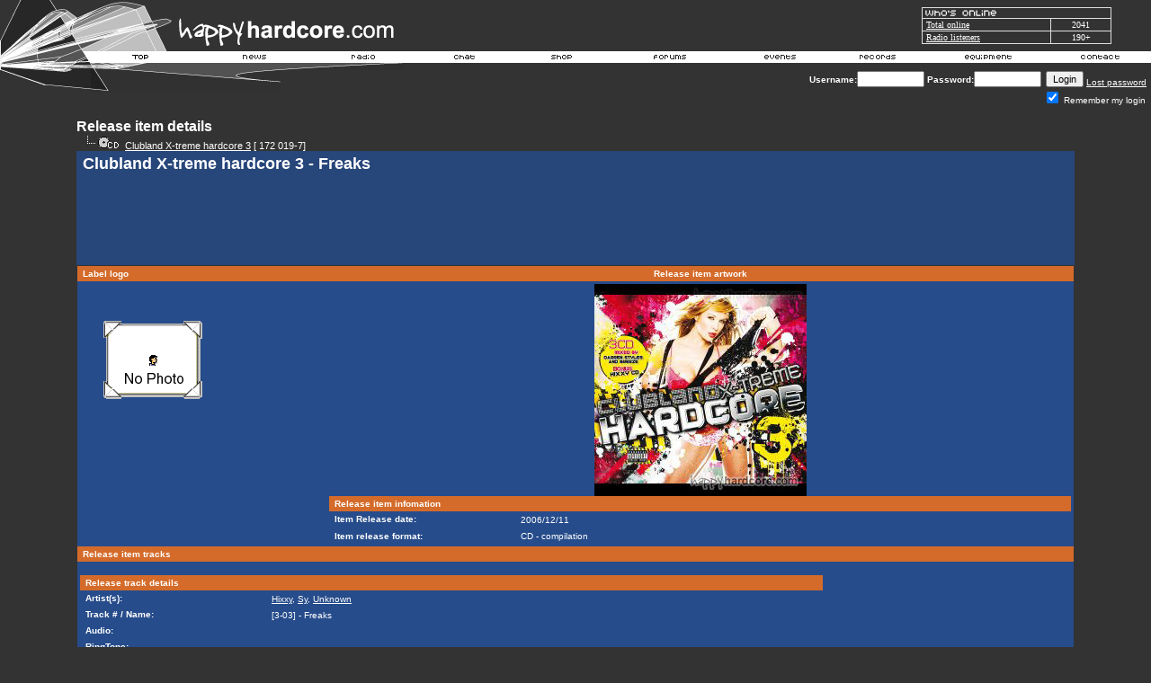

--- FILE ---
content_type: text/html; charset=utf-8
request_url: https://www.google.com/recaptcha/api2/aframe
body_size: 260
content:
<!DOCTYPE HTML><html><head><meta http-equiv="content-type" content="text/html; charset=UTF-8"></head><body><script nonce="soA_VrimuiIEekVOp736gw">/** Anti-fraud and anti-abuse applications only. See google.com/recaptcha */ try{var clients={'sodar':'https://pagead2.googlesyndication.com/pagead/sodar?'};window.addEventListener("message",function(a){try{if(a.source===window.parent){var b=JSON.parse(a.data);var c=clients[b['id']];if(c){var d=document.createElement('img');d.src=c+b['params']+'&rc='+(localStorage.getItem("rc::a")?sessionStorage.getItem("rc::b"):"");window.document.body.appendChild(d);sessionStorage.setItem("rc::e",parseInt(sessionStorage.getItem("rc::e")||0)+1);localStorage.setItem("rc::h",'1769069069013');}}}catch(b){}});window.parent.postMessage("_grecaptcha_ready", "*");}catch(b){}</script></body></html>